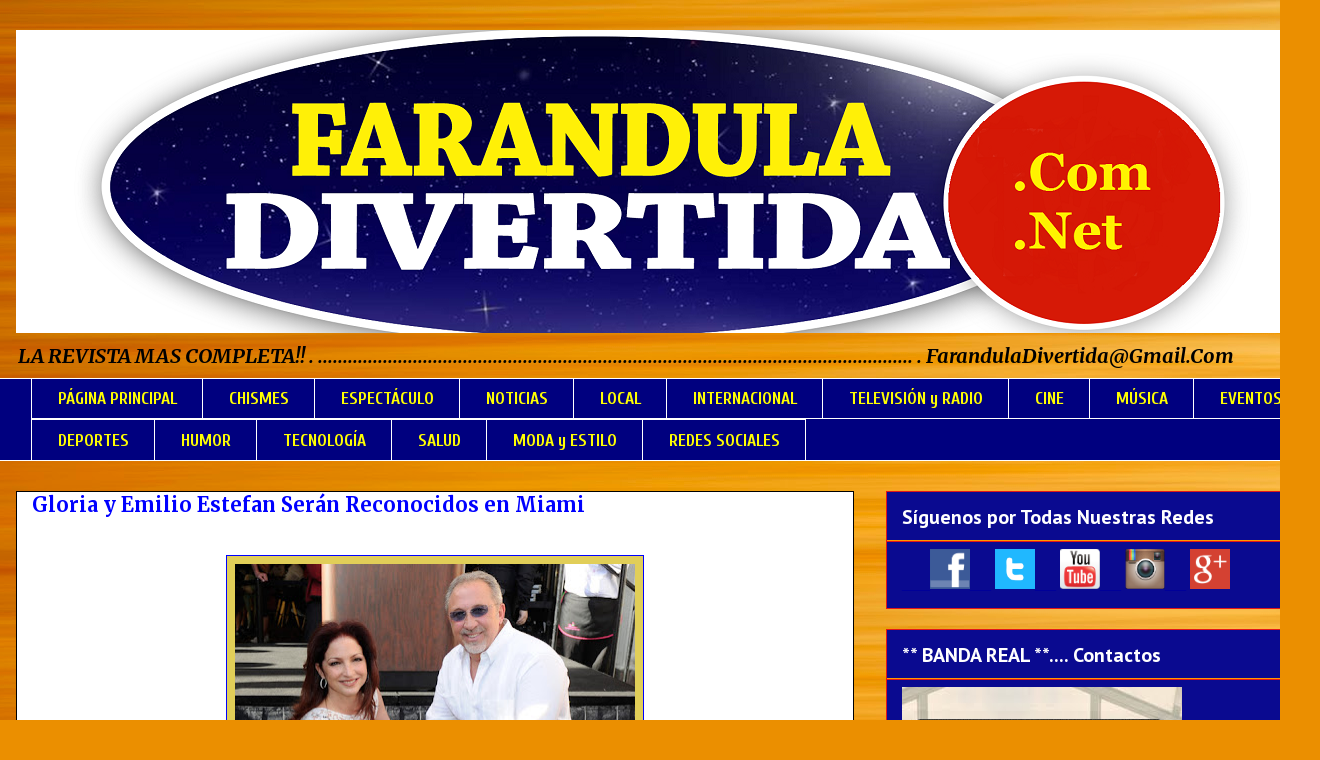

--- FILE ---
content_type: text/html; charset=UTF-8
request_url: https://www.faranduladivertida.net/2012/09/gloria-y-emilio-estefan-seran.html
body_size: 17546
content:
<!DOCTYPE html>
<html class='v2' dir='ltr' xmlns='http://www.w3.org/1999/xhtml' xmlns:b='http://www.google.com/2005/gml/b' xmlns:data='http://www.google.com/2005/gml/data' xmlns:expr='http://www.google.com/2005/gml/expr'>
<style type='text/css'>

</style>
<head>
<link href='https://www.blogger.com/static/v1/widgets/335934321-css_bundle_v2.css' rel='stylesheet' type='text/css'/>
<meta content='IE=EmulateIE7' http-equiv='X-UA-Compatible'/>
<meta content='width=1100' name='viewport'/>
<meta content='text/html; charset=UTF-8' http-equiv='Content-Type'/>
<meta content='blogger' name='generator'/>
<link href='https://www.faranduladivertida.net/favicon.ico' rel='icon' type='image/x-icon'/>
<link href='https://www.faranduladivertida.net/2012/09/gloria-y-emilio-estefan-seran.html' rel='canonical'/>
<link rel="alternate" type="application/atom+xml" title="Farándula Divertida - Atom" href="https://www.faranduladivertida.net/feeds/posts/default" />
<link rel="alternate" type="application/rss+xml" title="Farándula Divertida - RSS" href="https://www.faranduladivertida.net/feeds/posts/default?alt=rss" />
<link rel="service.post" type="application/atom+xml" title="Farándula Divertida - Atom" href="https://www.blogger.com/feeds/6620110081398263951/posts/default" />

<link rel="alternate" type="application/atom+xml" title="Farándula Divertida - Atom" href="https://www.faranduladivertida.net/feeds/9127710949066028422/comments/default" />
<!--Can't find substitution for tag [blog.ieCssRetrofitLinks]-->
<link href='https://blogger.googleusercontent.com/img/b/R29vZ2xl/AVvXsEjsPh45KxRxCiTg9-5bwjza4N-0P-wY9f2UGtZLfS3QeTUcnMknQDKaaqVBcWjy6JoMDKu2PpJgOg_PBgXIqixwlA0w3aoaKHuWNl50Lbh0xHY6L5kNXK28wN20DgJcGuV4Dq6ibgTt-iPB/s400/Gloria+y+Emilio+Estefan.jpg' rel='image_src'/>
<meta content='https://www.faranduladivertida.net/2012/09/gloria-y-emilio-estefan-seran.html' property='og:url'/>
<meta content='Gloria y Emilio Estefan Serán Reconocidos en Miami' property='og:title'/>
<meta content='    MIAMI, Florida.- La Cámara de Comercio del Gran Miami reconocerá el trabajo que el matrimonio Gloria  y Emilio Estefan  ha hecho por la ...' property='og:description'/>
<meta content='https://blogger.googleusercontent.com/img/b/R29vZ2xl/AVvXsEjsPh45KxRxCiTg9-5bwjza4N-0P-wY9f2UGtZLfS3QeTUcnMknQDKaaqVBcWjy6JoMDKu2PpJgOg_PBgXIqixwlA0w3aoaKHuWNl50Lbh0xHY6L5kNXK28wN20DgJcGuV4Dq6ibgTt-iPB/w1200-h630-p-k-no-nu/Gloria+y+Emilio+Estefan.jpg' property='og:image'/>
<title>Farándula Divertida: Gloria y Emilio Estefan Serán Reconocidos en Miami</title>
<style type='text/css'>@font-face{font-family:'Cuprum';font-style:normal;font-weight:700;font-display:swap;src:url(//fonts.gstatic.com/s/cuprum/v29/dg45_pLmvrkcOkBnKsOzXyGWTBcmgwL9VjbYJxYmknQHEMmm.woff2)format('woff2');unicode-range:U+0460-052F,U+1C80-1C8A,U+20B4,U+2DE0-2DFF,U+A640-A69F,U+FE2E-FE2F;}@font-face{font-family:'Cuprum';font-style:normal;font-weight:700;font-display:swap;src:url(//fonts.gstatic.com/s/cuprum/v29/dg45_pLmvrkcOkBnKsOzXyGWTBcmgwL9Vj_YJxYmknQHEMmm.woff2)format('woff2');unicode-range:U+0301,U+0400-045F,U+0490-0491,U+04B0-04B1,U+2116;}@font-face{font-family:'Cuprum';font-style:normal;font-weight:700;font-display:swap;src:url(//fonts.gstatic.com/s/cuprum/v29/dg45_pLmvrkcOkBnKsOzXyGWTBcmgwL9VjTYJxYmknQHEMmm.woff2)format('woff2');unicode-range:U+0102-0103,U+0110-0111,U+0128-0129,U+0168-0169,U+01A0-01A1,U+01AF-01B0,U+0300-0301,U+0303-0304,U+0308-0309,U+0323,U+0329,U+1EA0-1EF9,U+20AB;}@font-face{font-family:'Cuprum';font-style:normal;font-weight:700;font-display:swap;src:url(//fonts.gstatic.com/s/cuprum/v29/dg45_pLmvrkcOkBnKsOzXyGWTBcmgwL9VjXYJxYmknQHEMmm.woff2)format('woff2');unicode-range:U+0100-02BA,U+02BD-02C5,U+02C7-02CC,U+02CE-02D7,U+02DD-02FF,U+0304,U+0308,U+0329,U+1D00-1DBF,U+1E00-1E9F,U+1EF2-1EFF,U+2020,U+20A0-20AB,U+20AD-20C0,U+2113,U+2C60-2C7F,U+A720-A7FF;}@font-face{font-family:'Cuprum';font-style:normal;font-weight:700;font-display:swap;src:url(//fonts.gstatic.com/s/cuprum/v29/dg45_pLmvrkcOkBnKsOzXyGWTBcmgwL9VjvYJxYmknQHEA.woff2)format('woff2');unicode-range:U+0000-00FF,U+0131,U+0152-0153,U+02BB-02BC,U+02C6,U+02DA,U+02DC,U+0304,U+0308,U+0329,U+2000-206F,U+20AC,U+2122,U+2191,U+2193,U+2212,U+2215,U+FEFF,U+FFFD;}@font-face{font-family:'Merriweather';font-style:italic;font-weight:700;font-stretch:100%;font-display:swap;src:url(//fonts.gstatic.com/s/merriweather/v33/u-4B0qyriQwlOrhSvowK_l5-eTxCVx0ZbwLvKH2Gk9hLmp0v5yA-xXPqCzLvPee1XYk_XSf-FmQlV236AvH4ZL_Ean2DTA.woff2)format('woff2');unicode-range:U+0460-052F,U+1C80-1C8A,U+20B4,U+2DE0-2DFF,U+A640-A69F,U+FE2E-FE2F;}@font-face{font-family:'Merriweather';font-style:italic;font-weight:700;font-stretch:100%;font-display:swap;src:url(//fonts.gstatic.com/s/merriweather/v33/u-4B0qyriQwlOrhSvowK_l5-eTxCVx0ZbwLvKH2Gk9hLmp0v5yA-xXPqCzLvPee1XYk_XSf-FmQlV23zAvH4ZL_Ean2DTA.woff2)format('woff2');unicode-range:U+0301,U+0400-045F,U+0490-0491,U+04B0-04B1,U+2116;}@font-face{font-family:'Merriweather';font-style:italic;font-weight:700;font-stretch:100%;font-display:swap;src:url(//fonts.gstatic.com/s/merriweather/v33/u-4B0qyriQwlOrhSvowK_l5-eTxCVx0ZbwLvKH2Gk9hLmp0v5yA-xXPqCzLvPee1XYk_XSf-FmQlV234AvH4ZL_Ean2DTA.woff2)format('woff2');unicode-range:U+0102-0103,U+0110-0111,U+0128-0129,U+0168-0169,U+01A0-01A1,U+01AF-01B0,U+0300-0301,U+0303-0304,U+0308-0309,U+0323,U+0329,U+1EA0-1EF9,U+20AB;}@font-face{font-family:'Merriweather';font-style:italic;font-weight:700;font-stretch:100%;font-display:swap;src:url(//fonts.gstatic.com/s/merriweather/v33/u-4B0qyriQwlOrhSvowK_l5-eTxCVx0ZbwLvKH2Gk9hLmp0v5yA-xXPqCzLvPee1XYk_XSf-FmQlV235AvH4ZL_Ean2DTA.woff2)format('woff2');unicode-range:U+0100-02BA,U+02BD-02C5,U+02C7-02CC,U+02CE-02D7,U+02DD-02FF,U+0304,U+0308,U+0329,U+1D00-1DBF,U+1E00-1E9F,U+1EF2-1EFF,U+2020,U+20A0-20AB,U+20AD-20C0,U+2113,U+2C60-2C7F,U+A720-A7FF;}@font-face{font-family:'Merriweather';font-style:italic;font-weight:700;font-stretch:100%;font-display:swap;src:url(//fonts.gstatic.com/s/merriweather/v33/u-4B0qyriQwlOrhSvowK_l5-eTxCVx0ZbwLvKH2Gk9hLmp0v5yA-xXPqCzLvPee1XYk_XSf-FmQlV233AvH4ZL_Ean0.woff2)format('woff2');unicode-range:U+0000-00FF,U+0131,U+0152-0153,U+02BB-02BC,U+02C6,U+02DA,U+02DC,U+0304,U+0308,U+0329,U+2000-206F,U+20AC,U+2122,U+2191,U+2193,U+2212,U+2215,U+FEFF,U+FFFD;}@font-face{font-family:'Merriweather';font-style:normal;font-weight:700;font-stretch:100%;font-display:swap;src:url(//fonts.gstatic.com/s/merriweather/v33/u-4D0qyriQwlOrhSvowK_l5UcA6zuSYEqOzpPe3HOZJ5eX1WtLaQwmYiScCmDxhtNOKl8yDrOSAaGV31CPDaYKfFQn0.woff2)format('woff2');unicode-range:U+0460-052F,U+1C80-1C8A,U+20B4,U+2DE0-2DFF,U+A640-A69F,U+FE2E-FE2F;}@font-face{font-family:'Merriweather';font-style:normal;font-weight:700;font-stretch:100%;font-display:swap;src:url(//fonts.gstatic.com/s/merriweather/v33/u-4D0qyriQwlOrhSvowK_l5UcA6zuSYEqOzpPe3HOZJ5eX1WtLaQwmYiScCmDxhtNOKl8yDrOSAaEF31CPDaYKfFQn0.woff2)format('woff2');unicode-range:U+0301,U+0400-045F,U+0490-0491,U+04B0-04B1,U+2116;}@font-face{font-family:'Merriweather';font-style:normal;font-weight:700;font-stretch:100%;font-display:swap;src:url(//fonts.gstatic.com/s/merriweather/v33/u-4D0qyriQwlOrhSvowK_l5UcA6zuSYEqOzpPe3HOZJ5eX1WtLaQwmYiScCmDxhtNOKl8yDrOSAaG131CPDaYKfFQn0.woff2)format('woff2');unicode-range:U+0102-0103,U+0110-0111,U+0128-0129,U+0168-0169,U+01A0-01A1,U+01AF-01B0,U+0300-0301,U+0303-0304,U+0308-0309,U+0323,U+0329,U+1EA0-1EF9,U+20AB;}@font-face{font-family:'Merriweather';font-style:normal;font-weight:700;font-stretch:100%;font-display:swap;src:url(//fonts.gstatic.com/s/merriweather/v33/u-4D0qyriQwlOrhSvowK_l5UcA6zuSYEqOzpPe3HOZJ5eX1WtLaQwmYiScCmDxhtNOKl8yDrOSAaGl31CPDaYKfFQn0.woff2)format('woff2');unicode-range:U+0100-02BA,U+02BD-02C5,U+02C7-02CC,U+02CE-02D7,U+02DD-02FF,U+0304,U+0308,U+0329,U+1D00-1DBF,U+1E00-1E9F,U+1EF2-1EFF,U+2020,U+20A0-20AB,U+20AD-20C0,U+2113,U+2C60-2C7F,U+A720-A7FF;}@font-face{font-family:'Merriweather';font-style:normal;font-weight:700;font-stretch:100%;font-display:swap;src:url(//fonts.gstatic.com/s/merriweather/v33/u-4D0qyriQwlOrhSvowK_l5UcA6zuSYEqOzpPe3HOZJ5eX1WtLaQwmYiScCmDxhtNOKl8yDrOSAaFF31CPDaYKfF.woff2)format('woff2');unicode-range:U+0000-00FF,U+0131,U+0152-0153,U+02BB-02BC,U+02C6,U+02DA,U+02DC,U+0304,U+0308,U+0329,U+2000-206F,U+20AC,U+2122,U+2191,U+2193,U+2212,U+2215,U+FEFF,U+FFFD;}@font-face{font-family:'PT Sans';font-style:normal;font-weight:700;font-display:swap;src:url(//fonts.gstatic.com/s/ptsans/v18/jizfRExUiTo99u79B_mh0OOtLR8a8zILig.woff2)format('woff2');unicode-range:U+0460-052F,U+1C80-1C8A,U+20B4,U+2DE0-2DFF,U+A640-A69F,U+FE2E-FE2F;}@font-face{font-family:'PT Sans';font-style:normal;font-weight:700;font-display:swap;src:url(//fonts.gstatic.com/s/ptsans/v18/jizfRExUiTo99u79B_mh0OqtLR8a8zILig.woff2)format('woff2');unicode-range:U+0301,U+0400-045F,U+0490-0491,U+04B0-04B1,U+2116;}@font-face{font-family:'PT Sans';font-style:normal;font-weight:700;font-display:swap;src:url(//fonts.gstatic.com/s/ptsans/v18/jizfRExUiTo99u79B_mh0OCtLR8a8zILig.woff2)format('woff2');unicode-range:U+0100-02BA,U+02BD-02C5,U+02C7-02CC,U+02CE-02D7,U+02DD-02FF,U+0304,U+0308,U+0329,U+1D00-1DBF,U+1E00-1E9F,U+1EF2-1EFF,U+2020,U+20A0-20AB,U+20AD-20C0,U+2113,U+2C60-2C7F,U+A720-A7FF;}@font-face{font-family:'PT Sans';font-style:normal;font-weight:700;font-display:swap;src:url(//fonts.gstatic.com/s/ptsans/v18/jizfRExUiTo99u79B_mh0O6tLR8a8zI.woff2)format('woff2');unicode-range:U+0000-00FF,U+0131,U+0152-0153,U+02BB-02BC,U+02C6,U+02DA,U+02DC,U+0304,U+0308,U+0329,U+2000-206F,U+20AC,U+2122,U+2191,U+2193,U+2212,U+2215,U+FEFF,U+FFFD;}</style>
<style id='page-skin-1' type='text/css'><!--
/* ----------------------------------------------- Blogger Template Style Name: Awesome Inc. Designer: Tina Chen URL: tinachen.org ----------------------------------------------- */ /* Variable definitions ==================== <Variable name="keycolor" description="Main Color" type="color" default="#ffffff"/> <Group description="Page" selector="body"> <Variable name="body.font" description="Font" type="font" default="normal normal 13px Arial, Tahoma, Helvetica, FreeSans, sans-serif"/> <Variable name="body.background.color" description="Background Color" type="color" default="#000000"/> <Variable name="body.text.color" description="Text Color" type="color" default="#ffffff"/> </Group> <Group description="Links" selector=".main-inner"> <Variable name="link.color" description="Link Color" type="color" default="#888888"/> <Variable name="link.visited.color" description="Visited Color" type="color" default="#444444"/> <Variable name="link.hover.color" description="Hover Color" type="color" default="#cccccc"/> </Group> <Group description="Blog Title" selector=".header h1"> <Variable name="header.font" description="Title Font" type="font" default="normal bold 40px Arial, Tahoma, Helvetica, FreeSans, sans-serif"/> <Variable name="header.text.color" description="Title Color" type="color" default="#000000"/> <Variable name="header.background.color" description="Header Background" type="color" default="transparent"/> </Group> <Group description="Blog Description" selector=".header .description"> <Variable name="description.font" description="Font" type="font" default="normal normal 14px Arial, Tahoma, Helvetica, FreeSans, sans-serif"/> <Variable name="description.text.color" description="Text Color" type="color" default="#000000"/> </Group> <Group description="Tabs Text" selector=".tabs-inner .widget li a"> <Variable name="tabs.font" description="Font" type="font" default="normal bold 14px Arial, Tahoma, Helvetica, FreeSans, sans-serif"/> <Variable name="tabs.text.color" description="Text Color" type="color" default="#000000"/> <Variable name="tabs.selected.text.color" description="Selected Color" type="color" default="#ffff00"/> </Group> <Group description="Tabs Background" selector=".tabs-outer .PageList"> <Variable name="tabs.background.color" description="Background Color" type="color" default="#141414"/> <Variable name="tabs.selected.background.color" description="Selected Color" type="color" default="#444444"/> <Variable name="tabs.border.color" description="Border Color" type="color" default="#e11818"/> </Group> <Group description="Date Header" selector=".main-inner .widget h2.date-header, .main-inner .widget h2.date-header span"> <Variable name="date.font" description="Font" type="font" default="normal normal 14px Arial, Tahoma, Helvetica, FreeSans, sans-serif"/> <Variable name="date.text.color" description="Text Color" type="color" default="#666666"/> <Variable name="date.border.color" description="Border Color" type="color" default="#e11818"/> </Group> <Group description="Post Title" selector="h3.post-title, h4, h3.post-title a"> <Variable name="post.title.font" description="Font" type="font" default="normal bold 22px Arial, Tahoma, Helvetica, FreeSans, sans-serif"/> <Variable name="post.title.text.color" description="Text Color" type="color" default="#000000"/> </Group> <Group description="Post Background" selector=".post"> <Variable name="post.background.color" description="Background Color" type="color" default="#0a0a90"/> <Variable name="post.border.color" description="Border Color" type="color" default="#e11818"/> <Variable name="post.border.bevel.color" description="Bevel Color" type="color" default="#e11818"/> </Group> <Group description="Gadget Title" selector="h2"> <Variable name="widget.title.font" description="Font" type="font" default="normal bold 14px Arial, Tahoma, Helvetica, FreeSans, sans-serif"/> <Variable name="widget.title.text.color" description="Text Color" type="color" default="#000000"/> </Group> <Group description="Gadget Text" selector=".sidebar .widget"> <Variable name="widget.font" description="Font" type="font" default="normal normal 14px Arial, Tahoma, Helvetica, FreeSans, sans-serif"/> <Variable name="widget.text.color" description="Text Color" type="color" default="#000000"/> <Variable name="widget.alternate.text.color" description="Alternate Color" type="color" default="#666666"/> </Group> <Group description="Gadget Links" selector=".sidebar .widget"> <Variable name="widget.link.color" description="Link Color" type="color" default="#ff3200"/> <Variable name="widget.link.visited.color" description="Visited Color" type="color" default="#ffff00"/> <Variable name="widget.link.hover.color" description="Hover Color" type="color" default="#0000ff"/> </Group> <Group description="Gadget Background" selector=".sidebar .widget"> <Variable name="widget.background.color" description="Background Color" type="color" default="#141414"/> <Variable name="widget.border.color" description="Border Color" type="color" default="#222222"/> <Variable name="widget.border.bevel.color" description="Bevel Color" type="color" default="#000000"/> </Group> <Group description="Sidebar Background" selector=".column-left-inner .column-right-inner"> <Variable name="widget.outer.background.color" description="Background Color" type="color" default="transparent"/> </Group> <Group description="Images" selector=".main-inner"> <Variable name="image.background.color" description="Background Color" type="color" default="transparent"/> <Variable name="image.border.color" description="Border Color" type="color" default="transparent"/> </Group> <Group description="Feed" selector=".blog-feeds"> <Variable name="feed.text.color" description="Text Color" type="color" default="#000000"/> </Group> <Group description="Feed Links" selector=".blog-feeds"> <Variable name="feed.link.color" description="Link Color" type="color" default="#ff3200"/> <Variable name="feed.link.visited.color" description="Visited Color" type="color" default="#ffff00"/> <Variable name="feed.link.hover.color" description="Hover Color" type="color" default="#0000ff"/> </Group> <Group description="Pager" selector=".blog-pager"> <Variable name="pager.background.color" description="Background Color" type="color" default="#ffffff"/> </Group> <Group description="Footer" selector=".footer-outer"> <Variable name="footer.background.color" description="Background Color" type="color" default="#0a0a90"/> <Variable name="footer.text.color" description="Text Color" type="color" default="#000000"/> </Group> <Variable name="title.shadow.spread" description="Title Shadow" type="length" default="-1px"/> <Variable name="body.background" description="Body Background" type="background" color="#ffffff" default="$(color) none repeat scroll top left"/> <Variable name="body.background.gradient.cap" description="Body Gradient Cap" type="url" default="none"/> <Variable name="tabs.background.gradient" description="Tabs Background Gradient" type="url" default="none"/> <Variable name="header.background.gradient" description="Header Background Gradient" type="url" default="none"/> <Variable name="header.padding.top" description="Header Top Padding" type="length" default="22px"/> <Variable name="header.margin.top" description="Header Top Margin" type="length" default="0"/> <Variable name="header.margin.bottom" description="Header Bottom Margin" type="length" default="0"/> <Variable name="widget.padding.top" description="Widget Padding Top" type="length" default="8px"/> <Variable name="widget.padding.side" description="Widget Padding Side" type="length" default="15px"/> <Variable name="widget.outer.margin.top" description="Widget Top Margin" type="length" default="0"/> <Variable name="widget.outer.background.gradient" description="Gradient" type="url" default="none"/> <Variable name="widget.border.radius" description="Gadget Border Radius" type="length" default="0"/> <Variable name="outer.shadow.spread" description="Outer Shadow Size" type="length" default="0"/> <Variable name="date.header.border.radius.top" description="Date Header Border Radius Top" type="length" default="0"/> <Variable name="date.header.position" description="Date Header Position" type="length" default="15px"/> <Variable name="date.space" description="Date Space" type="length" default="30px"/> <Variable name="date.position" description="Date Float" type="string" default="static"/> <Variable name="date.padding.bottom" description="Date Padding Bottom" type="length" default="0"/> <Variable name="date.border.size" description="Date Border Size" type="length" default="0"/> <Variable name="date.background" description="Date Background" type="background" color="transparent" default="$(color) none no-repeat scroll top left"/> <Variable name="date.first.border.radius.top" description="Date First top radius" type="length" default="0"/> <Variable name="date.last.space.bottom" description="Date Last Space Bottom" type="length" default="20px"/> <Variable name="date.last.border.radius.bottom" description="Date Last bottom radius" type="length" default="0"/> <Variable name="post.first.padding.top" description="First Post Padding Top" type="length" default="0"/> <Variable name="image.shadow.spread" description="Image Shadow Size" type="length" default="0"/> <Variable name="image.border.radius" description="Image Border Radius" type="length" default="0"/> <Variable name="separator.outdent" description="Separator Outdent" type="length" default="15px"/> <Variable name="title.separator.border.size" description="Widget Title Border Size" type="length" default="1px"/> <Variable name="list.separator.border.size" description="List Separator Border Size" type="length" default="1px"/> <Variable name="shadow.spread" description="Shadow Size" type="length" default="0"/> <Variable name="startSide" description="Side where text starts in blog language" type="automatic" default="left"/> <Variable name="endSide" description="Side where text ends in blog language" type="automatic" default="right"/> <Variable name="date.side" description="Side where date header is placed" type="string" default="right"/> <Variable name="pager.border.radius.top" description="Pager Border Top Radius" type="length" default="0"/> <Variable name="pager.space.top" description="Pager Top Space" type="length" default="1em"/> <Variable name="footer.background.gradient" description="Background Gradient" type="url" default="none"/> */ /* Content ----------------------------------------------- */ body { font: normal normal 16px Arial, Tahoma, Helvetica, FreeSans, sans-serif; color: #000000; background: #eb8f00 url(//themes.googleusercontent.com/image?id=17AET9jq8MwaopDcGuJxZfnsugStU4sqWiJ7b_6HZ2zZaANe_xhCWQDa7efxGNS9mOetq) no-repeat fixed top center /* Credit: Cimmerian (http://www.istockphoto.com/googleimages.php?id=1833969&platform=blogger) */; } html body .content-outer { min-width: 0; max-width: 100%; width: 100%; } a:link { text-decoration: none; color: #ff3200; } a:visited { text-decoration: none; color: #ffff00; } a:hover { text-decoration: underline; color: #0000ff; } .body-fauxcolumn-outer .cap-top { position: absolute; z-index: 1; height: 276px; width: 100%; background: transparent none repeat-x scroll top left; _background-image: none; } /* Columns ----------------------------------------------- */ .content-inner { padding: 0; } .header-inner .section { margin: 0 16px; } .tabs-inner .section { margin: 0 16px; } .main-inner { padding-top: 30px; } .main-inner .column-center-inner, .main-inner .column-left-inner, .main-inner .column-right-inner { padding: 0 5px; } *+html body .main-inner .column-center-inner { margin-top: -30px; } #layout .main-inner .column-center-inner { margin-top: 0; } /* Header ----------------------------------------------- */ .header-outer { margin: 0 0 0 0; background: rgba(0, 0, 0, 0) none repeat scroll 0 0; } .Header h1 { font: normal bold 40px Arial, Tahoma, Helvetica, FreeSans, sans-serif; color: #996527; text-shadow: 0 0 -1px #000000; } .Header h1 a { color: #996527; } .Header .description { font: italic bold 20px Merriweather; color: #000000; } .header-inner .Header .titlewrapper, .header-inner .Header .descriptionwrapper { padding-left: 0; padding-right: 0; margin-bottom: 0; } .header-inner .Header .titlewrapper { padding-top: 22px; } /* Tabs ----------------------------------------------- */ .tabs-outer { overflow: hidden; position: relative; background: #00007f none repeat scroll 0 0; } #layout .tabs-outer { overflow: visible; } .tabs-cap-top, .tabs-cap-bottom { position: absolute; width: 100%; border-top: 1px solid #ffffff; } .tabs-cap-bottom { bottom: 0; } .tabs-inner .widget li a { display: inline-block; margin: 0; padding: .6em 1.5em; font: normal bold 17px Cuprum; color: #ffff00; border-top: 1px solid #ffffff; border-bottom: 1px solid #ffffff; border-left: 1px solid #ffffff; } .tabs-inner .widget li:last-child a { border-right: 1px solid #ffffff; } .tabs-inner .widget li.selected a, .tabs-inner .widget li a:hover { background: #ff0000 none repeat-x scroll 0 -100px; color: #ffffff; } /* Headings ----------------------------------------------- */ h2 { font: normal bold 20px PT Sans; color: #ffffff; } /* Widgets ----------------------------------------------- */ .main-inner .section { margin: 0 27px; padding: 0; } .main-inner .column-left-outer, .main-inner .column-right-outer { margin-top: 0; } #layout .main-inner .column-left-outer, #layout .main-inner .column-right-outer { margin-top: 0; } .main-inner .column-left-inner, .main-inner .column-right-inner { background: transparent none repeat 0 0; -moz-box-shadow: 0 0 0 rgba(0, 0, 0, .2); -webkit-box-shadow: 0 0 0 rgba(0, 0, 0, .2); -goog-ms-box-shadow: 0 0 0 rgba(0, 0, 0, .2); box-shadow: 0 0 0 rgba(0, 0, 0, .2); -moz-border-radius: 0; -webkit-border-radius: 0; -goog-ms-border-radius: 0; border-radius: 0; } #layout .main-inner .column-left-inner, #layout .main-inner .column-right-inner { margin-top: 0; } .sidebar .widget { font: normal normal 14px 'Times New Roman', Times, FreeSerif, serif; color: #ffffff; } .sidebar .widget a:link { color: #ffffff; } .sidebar .widget a:visited { color: #ffff00; } .sidebar .widget a:hover { color: #0000ff; } .sidebar .widget h2 { text-shadow: 0 0 -1px #000000; } .main-inner .widget { background-color: #0a0a90; border: 1px solid #e11818; padding: 0 15px 15px; margin: 20px -16px; -moz-box-shadow: 0 0 0 rgba(0, 0, 0, .2); -webkit-box-shadow: 0 0 0 rgba(0, 0, 0, .2); -goog-ms-box-shadow: 0 0 0 rgba(0, 0, 0, .2); box-shadow: 0 0 0 rgba(0, 0, 0, .2); -moz-border-radius: 0; -webkit-border-radius: 0; -goog-ms-border-radius: 0; border-radius: 0; } .main-inner .widget h2 { margin: 0 -15px; padding: .6em 15px .5em; border-bottom: 1px solid #ff9900; } .footer-inner .widget h2 { padding: 0 0 .4em; border-bottom: 1px solid #ff9900; } .main-inner .widget h2 + div, .footer-inner .widget h2 + div { border-top: 1px solid #e11818; padding-top: 8px; } .main-inner .widget .widget-content { margin: 0 -15px; padding: 7px 15px 0; } .main-inner .widget ul, .main-inner .widget #ArchiveList ul.flat { margin: -8px -15px 0; padding: 0; list-style: none; } .main-inner .widget #ArchiveList { margin: -8px 0 0; } .main-inner .widget ul li, .main-inner .widget #ArchiveList ul.flat li { padding: .5em 15px; text-indent: 0; color: #eb0d0d; border-top: 1px solid #e11818; border-bottom: 1px solid #ff9900; } .main-inner .widget #ArchiveList ul li { padding-top: .25em; padding-bottom: .25em; } .main-inner .widget ul li:first-child, .main-inner .widget #ArchiveList ul.flat li:first-child { border-top: none; } .main-inner .widget ul li:last-child, .main-inner .widget #ArchiveList ul.flat li:last-child { border-bottom: none; } .post-body { position: relative; } .main-inner .widget .post-body ul { padding: 0 2.5em; margin: .5em 0; list-style: disc; } .main-inner .widget .post-body ul li { padding: 0.25em 0; margin-bottom: .25em; color: #000000; border: none; } .footer-inner .widget ul { padding: 0; list-style: none; } .widget .zippy { color: #eb0d0d; } /* Posts ----------------------------------------------- */ body .main-inner .Blog { padding: 0; margin-bottom: 1em; background-color: transparent; border: none; -moz-box-shadow: 0 0 0 rgba(0, 0, 0, 0); -webkit-box-shadow: 0 0 0 rgba(0, 0, 0, 0); -goog-ms-box-shadow: 0 0 0 rgba(0, 0, 0, 0); box-shadow: 0 0 0 rgba(0, 0, 0, 0); } .main-inner .section:last-child .Blog:last-child { padding: 0; margin-bottom: 1em; } .main-inner .widget h2.date-header { margin: 0 -15px 1px; padding: 0 0 0 0; font: normal normal 14px Arial, Tahoma, Helvetica, FreeSans, sans-serif; color: #000000; background: transparent none no-repeat scroll top left; border-top: 0 solid #e11818; border-bottom: 1px solid #ff9900; -moz-border-radius-topleft: 0; -moz-border-radius-topright: 0; -webkit-border-top-left-radius: 0; -webkit-border-top-right-radius: 0; border-top-left-radius: 0; border-top-right-radius: 0; position: static; bottom: 100%; right: 15px; text-shadow: 0 0 -1px #000000; } .main-inner .widget h2.date-header span { font: normal normal 14px Arial, Tahoma, Helvetica, FreeSans, sans-serif; display: block; padding: .5em 15px; border-left: 0 solid #e11818; border-right: 0 solid #e11818; } .date-outer { position: relative; margin: 30px 0 20px; padding: 0 15px; background-color: #ffffff; border: 1px solid #000000; -moz-box-shadow: 0 0 0 rgba(0, 0, 0, .2); -webkit-box-shadow: 0 0 0 rgba(0, 0, 0, .2); -goog-ms-box-shadow: 0 0 0 rgba(0, 0, 0, .2); box-shadow: 0 0 0 rgba(0, 0, 0, .2); -moz-border-radius: 0; -webkit-border-radius: 0; -goog-ms-border-radius: 0; border-radius: 0; } .date-outer:first-child { margin-top: 0; } .date-outer:last-child { margin-bottom: 20px; -moz-border-radius-bottomleft: 0; -moz-border-radius-bottomright: 0; -webkit-border-bottom-left-radius: 0; -webkit-border-bottom-right-radius: 0; -goog-ms-border-bottom-left-radius: 0; -goog-ms-border-bottom-right-radius: 0; border-bottom-left-radius: 0; border-bottom-right-radius: 0; } .date-posts { margin: 0 -15px; padding: 0 15px; clear: both; } .post-outer, .inline-ad { border-top: 1px solid #eb8e00; margin: 0 -15px; padding: 15px 15px; } .post-outer { padding-bottom: 10px; } .post-outer:first-child { padding-top: 0; border-top: none; } .post-outer:last-child, .inline-ad:last-child { border-bottom: none; } .post-body { position: relative; } .post-body img { padding: 8px; background: #e1ce58; border: 1px solid #0000ff; -moz-box-shadow: 0 0 0 rgba(0, 0, 0, .2); -webkit-box-shadow: 0 0 0 rgba(0, 0, 0, .2); box-shadow: 0 0 0 rgba(0, 0, 0, .2); -moz-border-radius: 0; -webkit-border-radius: 0; border-radius: 0; } h3.post-title, h4 { font: normal bold 20px Merriweather; color: #0000ff; } h3.post-title a { font: normal bold 20px Merriweather; color: #0000ff; } h3.post-title a:hover { color: #0000ff; text-decoration: underline; } .post-header { margin: 0 0 1em; } .post-body { line-height: 1.4; } .post-outer h2 { color: #000000; } .post-footer { margin: 1.5em 0 0; } #blog-pager { padding: 15px; font-size: 120%; background-color: #000000; border: 1px solid #e11818; -moz-box-shadow: 0 0 0 rgba(0, 0, 0, .2); -webkit-box-shadow: 0 0 0 rgba(0, 0, 0, .2); -goog-ms-box-shadow: 0 0 0 rgba(0, 0, 0, .2); box-shadow: 0 0 0 rgba(0, 0, 0, .2); -moz-border-radius: 0; -webkit-border-radius: 0; -goog-ms-border-radius: 0; border-radius: 0; -moz-border-radius-topleft: 0; -moz-border-radius-topright: 0; -webkit-border-top-left-radius: 0; -webkit-border-top-right-radius: 0; -goog-ms-border-top-left-radius: 0; -goog-ms-border-top-right-radius: 0; border-top-left-radius: 0; border-top-right-radius-topright: 0; margin-top: 1em; } .blog-feeds, .post-feeds { margin: 1em 0; text-align: center; color: #ffffff; } .blog-feeds a, .post-feeds a { color: #0000ff; } .blog-feeds a:visited, .post-feeds a:visited { color: #f6ea0e; } .blog-feeds a:hover, .post-feeds a:hover { color: #ff0000; } .post-outer .comments { margin-top: 2em; } /* Footer ----------------------------------------------- */ .footer-outer { margin: -0 0 -1px; padding: 0 0 0; color: #ffffff; overflow: hidden; } .footer-fauxborder-left { border-top: 1px solid #e11818; background: #000000 none repeat scroll 0 0; -moz-box-shadow: 0 0 0 rgba(0, 0, 0, .2); -webkit-box-shadow: 0 0 0 rgba(0, 0, 0, .2); -goog-ms-box-shadow: 0 0 0 rgba(0, 0, 0, .2); box-shadow: 0 0 0 rgba(0, 0, 0, .2); margin: 0 -0; } /* Mobile ----------------------------------------------- */ *+html body.mobile .main-inner .column-center-inner { margin-top: 0; } .mobile .main-inner { padding-top: 0; } .mobile .main-inner .widget { padding: 0 0 15px; } .mobile .main-inner .widget h2 + div, .mobile .footer-inner .widget h2 + div { border-top: none; padding-top: 0; } .mobile .footer-inner .widget h2 { padding: 0.5em 0; border-bottom: none; } .mobile .main-inner .widget .widget-content { margin: 0; padding: 7px 0 0; } .mobile .main-inner .widget ul, .mobile .main-inner .widget #ArchiveList ul.flat { margin: 0 -15px 0; } .mobile .main-inner .widget h2.date-header { right: 0; } .mobile .date-header span { padding: 0.4em 0; } .mobile .date-outer:first-child { margin-bottom: 0; border: 1px solid #000000; -moz-border-radius-topleft: 0; -moz-border-radius-topright: 0; -webkit-border-top-left-radius: 0; -webkit-border-top-right-radius: 0; -goog-ms-border-top-left-radius: 0; -goog-ms-border-top-right-radius: 0; border-top-left-radius: 0; border-top-right-radius: 0; } .mobile .date-outer { border-color: #000000; border-width: 0 1px 1px; } .mobile .date-outer:last-child { margin-bottom: 0; } .mobile .main-inner { padding: 20px 10px; } .mobile .header-inner .section { margin: 0; } .mobile .post-outer, .mobile .inline-ad { padding: 5px 0; } .mobile .tabs-inner .section { margin: 0 10px; } .mobile .main-inner .section { margin: 0; } .mobile .main-inner .widget h2 { margin: 0; padding: 0; } .mobile .main-inner .widget h2.date-header span { padding: 0; } .mobile .main-inner .widget .widget-content { margin: 0; padding: 7px 0 0; } .mobile .main-inner .column-center-inner, .mobile .main-inner .column-left-inner, .mobile .main-inner .column-right-inner { padding: 0; } .mobile .main-inner .column-left-inner, .mobile .main-inner .column-right-inner { background: transparent none repeat 0 0; -moz-box-shadow: none; -webkit-box-shadow: none; -goog-ms-box-shadow: none; box-shadow: none; } .mobile .date-posts { margin: 0; padding: 0; } .mobile .footer-fauxborder-left { margin: 0; } .mobile .main-inner .section:last-child .Blog:last-child { margin-bottom: 0; } .mobile-index-contents { color: #000000; } .mobile .mobile-link-button { background: #ff0000 none repeat-x scroll 0 -100px; } .mobile-link-button a:link, .mobile-link-button a:visited { color: #ffffff; } 
--></style>
<style id='template-skin-1' type='text/css'><!--
body { min-width: 1320px; } .content-outer, .content-fauxcolumn-outer, .region-inner { min-width: 1320px; max-width: 1320px; _width: 1320px; } .main-inner .columns { padding-left: 0; padding-right: 450px; } .main-inner .fauxcolumn-center-outer { left: 0; right: 450px; /* IE6 does not respect left and right together */ _width: expression(this.parentNode.offsetWidth - parseInt("0") - parseInt("450px") + 'px'); } .main-inner .fauxcolumn-left-outer { width: 0; } .main-inner .fauxcolumn-right-outer { width: 450px; } .main-inner .column-left-outer { width: 0; right: 100%; margin-left: -0; } .main-inner .column-right-outer { width: 450px; margin-right: -450px; } #layout { min-width: 0; } #layout .content-outer { min-width: 0; width: 800px; } #layout .region-inner { min-width: 0; width: auto; }
--></style>
<script src="//www.google.com/jsapi"></script><script>
google.load("prototype", "1.6.0.2");
google.load("scriptaculous", "1.8.1");
</script>
<script type='text/javascript'>
function navbarShow() {
new Effect.Opacity('navbar-iframe', {duration:0.5, from:0.0, to:1.0});
}
function navbarHide() {
new Effect.Opacity('navbar-iframe', {duration:0.5, from:1.0, to:0.0});
}
function navbarHack() {
Event.observe('navbar-iframe', 'mouseover', navbarShow, false);
Event.observe('navbar-iframe', 'mouseout', navbarHide, false);
navbarHide();
}
Event.observe(window, 'load', navbarHack, false);
</script><link href='https://www.blogger.com/dyn-css/authorization.css?targetBlogID=6620110081398263951&amp;zx=611e869d-f368-49dd-afbd-f4d1ff898727' media='none' onload='if(media!=&#39;all&#39;)media=&#39;all&#39;' rel='stylesheet'/><noscript><link href='https://www.blogger.com/dyn-css/authorization.css?targetBlogID=6620110081398263951&amp;zx=611e869d-f368-49dd-afbd-f4d1ff898727' rel='stylesheet'/></noscript>
<meta name='google-adsense-platform-account' content='ca-host-pub-1556223355139109'/>
<meta name='google-adsense-platform-domain' content='blogspot.com'/>

<!-- data-ad-client=ca-pub-6082159063933734 -->

</head>
<body class='loading'>
<div class='navbar no-items section' id='navbar'>
</div>
<div class='body-fauxcolumns'>
<div class='fauxcolumn-outer body-fauxcolumn-outer'>
<div class='cap-top'>
<div class='cap-left'></div>
<div class='cap-right'></div>
</div>
<div class='fauxborder-left'>
<div class='fauxborder-right'></div>
<div class='fauxcolumn-inner'>
</div>
</div>
<div class='cap-bottom'>
<div class='cap-left'></div>
<div class='cap-right'></div>
</div>
</div>
</div>
<div class='content'>
<div class='content-fauxcolumns'>
<div class='fauxcolumn-outer content-fauxcolumn-outer'>
<div class='cap-top'>
<div class='cap-left'></div>
<div class='cap-right'></div>
</div>
<div class='fauxborder-left'>
<div class='fauxborder-right'></div>
<div class='fauxcolumn-inner'>
</div>
</div>
<div class='cap-bottom'>
<div class='cap-left'></div>
<div class='cap-right'></div>
</div>
</div>
</div>
<div class='content-outer'>
<div class='content-cap-top cap-top'>
<div class='cap-left'></div>
<div class='cap-right'></div>
</div>
<div class='fauxborder-left content-fauxborder-left'>
<div class='fauxborder-right content-fauxborder-right'></div>
<div class='content-inner'>
<header>
<div class='header-outer'>
<div class='header-cap-top cap-top'>
<div class='cap-left'></div>
<div class='cap-right'></div>
</div>
<div class='fauxborder-left header-fauxborder-left'>
<div class='fauxborder-right header-fauxborder-right'></div>
<div class='region-inner header-inner'>
<div class='header section' id='header'><div class='widget Header' data-version='1' id='Header1'>
<div id='header-inner'>
<a href='https://www.faranduladivertida.net/' style='display: block'>
<img alt='Farándula Divertida' height='303px; ' id='Header1_headerimg' src='https://blogger.googleusercontent.com/img/b/R29vZ2xl/AVvXsEgXuTrHgUFt4GD_5BL7i8bchZf2b_aSU3zsoLEQFs0WMhumPDVBGje8wUbfOaD2sDiKrqu1UtbFY0zTmV25YAiGgnoBMIS_AZqnXK3oUtq3VT_vHa6FxjKmkbHHAvdOOcdzor33madCu8e2/s1600/farandula-divertida+logo+1300.png' style='display: block' width='1300px; '/>
</a>
<div class='descriptionwrapper'>
<p class='description'><span>LA REVISTA MAS COMPLETA!! . .......................................................................................................................   
.  FarandulaDivertida@Gmail.Com</span></p>
</div>
</div>
</div></div>
</div>
</div>
<div class='header-cap-bottom cap-bottom'>
<div class='cap-left'></div>
<div class='cap-right'></div>
</div>
</div>
</header>
<div class='tabs-outer'>
<div class='tabs-cap-top cap-top'>
<div class='cap-left'></div>
<div class='cap-right'></div>
</div>
<div class='fauxborder-left tabs-fauxborder-left'>
<div class='fauxborder-right tabs-fauxborder-right'></div>
<div class='region-inner tabs-inner'>
<div class='tabs section' id='crosscol'><div class='widget PageList' data-version='1' id='PageList1'>
<h2>MENÚ</h2>
<div class='widget-content'>
<ul>
<li>
<a href='https://www.faranduladivertida.net/'>PÁGINA PRINCIPAL</a>
</li>
<li>
<a href='http://faranduladivertida.blogspot.com/search/label/Chismes'>CHISMES</a>
</li>
<li>
<a href='http://faranduladivertida.blogspot.com/search/label/ESPECT%C3%81CULO'>ESPECTÁCULO</a>
</li>
<li>
<a href='http://faranduladivertida.blogspot.com/search/label/Noticias'>NOTICIAS</a>
</li>
<li>
<a href='http://faranduladivertida.blogspot.com/2017/04/vuelve-el-reality-las-mas-bellas-de-la.html'>LOCAL</a>
</li>
<li>
<a href='http://faranduladivertida.blogspot.com/2017/04/marjorie-de-sousa-publica-mensaje.html'>INTERNACIONAL</a>
</li>
<li>
<a href='http://faranduladivertida.blogspot.com/2017/04/periodista-merijoel-duran-es-reconocida.html'>TELEVISIÓN y RADIO</a>
</li>
<li>
<a href='http://faranduladivertida.blogspot.com/search/label/CINE'>CINE</a>
</li>
<li>
<a href='http://faranduladivertida.blogspot.com/search/label/M%C3%9ASICA'>MÚSICA</a>
</li>
<li>
<a href='http://faranduladivertida.blogspot.com/search/label/EVENTOS'>EVENTOS</a>
</li>
<li>
<a href='http://faranduladivertida.blogspot.com/search/label/Deportes'>DEPORTES</a>
</li>
<li>
<a href='http://faranduladivertida.blogspot.com/search/label/HUMOR'>HUMOR</a>
</li>
<li>
<a href='http://faranduladivertida.blogspot.com/search/label/TECNOLOG%C3%8DA'>TECNOLOGÍA</a>
</li>
<li>
<a href='http://faranduladivertida.blogspot.com/search/label/Salud'>SALUD</a>
</li>
<li>
<a href='http://faranduladivertida.blogspot.com/2017/04/realizan-el-diosa-sexy-plus-size.html'>MODA y ESTILO</a>
</li>
<li>
<a href='http://faranduladivertida.blogspot.com/2017/04/cosas-de-las-redes-sociales.html'>REDES SOCIALES</a>
</li>
</ul>
<div class='clear'></div>
</div>
</div></div>
<div class='tabs no-items section' id='crosscol-overflow'></div>
</div>
</div>
<div class='tabs-cap-bottom cap-bottom'>
<div class='cap-left'></div>
<div class='cap-right'></div>
</div>
</div>
<div class='main-outer'>
<div class='main-cap-top cap-top'>
<div class='cap-left'></div>
<div class='cap-right'></div>
</div>
<div class='fauxborder-left main-fauxborder-left'>
<div class='fauxborder-right main-fauxborder-right'></div>
<div class='region-inner main-inner'>
<div class='columns fauxcolumns'>
<div class='fauxcolumn-outer fauxcolumn-center-outer'>
<div class='cap-top'>
<div class='cap-left'></div>
<div class='cap-right'></div>
</div>
<div class='fauxborder-left'>
<div class='fauxborder-right'></div>
<div class='fauxcolumn-inner'>
</div>
</div>
<div class='cap-bottom'>
<div class='cap-left'></div>
<div class='cap-right'></div>
</div>
</div>
<div class='fauxcolumn-outer fauxcolumn-left-outer'>
<div class='cap-top'>
<div class='cap-left'></div>
<div class='cap-right'></div>
</div>
<div class='fauxborder-left'>
<div class='fauxborder-right'></div>
<div class='fauxcolumn-inner'>
</div>
</div>
<div class='cap-bottom'>
<div class='cap-left'></div>
<div class='cap-right'></div>
</div>
</div>
<div class='fauxcolumn-outer fauxcolumn-right-outer'>
<div class='cap-top'>
<div class='cap-left'></div>
<div class='cap-right'></div>
</div>
<div class='fauxborder-left'>
<div class='fauxborder-right'></div>
<div class='fauxcolumn-inner'>
</div>
</div>
<div class='cap-bottom'>
<div class='cap-left'></div>
<div class='cap-right'></div>
</div>
</div>
<!-- corrects IE6 width calculation -->
<div class='columns-inner'>
<div class='column-center-outer'>
<div class='column-center-inner'>
<div class='main section' id='main'><div class='widget Blog' data-version='1' id='Blog1'>
<div class='blog-posts hfeed'>
<!--Can't find substitution for tag [defaultAdStart]-->
 <div class="date-outer"> 
 <div class="date-posts"> 
<div class='post-outer'>
<div class='post hentry'>
<a name='9127710949066028422'></a>
<h3 class='post-title entry-title'>
Gloria y Emilio Estefan Serán Reconocidos en Miami
</h3>
<div class='post-header'>
<div class='post-header-line-1'><span class='post-labels'>
</span>
</div>
</div>
<div class='post-body entry-content'>
<br />
<div class="separator" style="clear: both; text-align: center;">
<a href="https://blogger.googleusercontent.com/img/b/R29vZ2xl/AVvXsEjsPh45KxRxCiTg9-5bwjza4N-0P-wY9f2UGtZLfS3QeTUcnMknQDKaaqVBcWjy6JoMDKu2PpJgOg_PBgXIqixwlA0w3aoaKHuWNl50Lbh0xHY6L5kNXK28wN20DgJcGuV4Dq6ibgTt-iPB/s1600/Gloria+y+Emilio+Estefan.jpg" imageanchor="1" style="margin-left: 1em; margin-right: 1em;"><img border="0" height="358" src="https://blogger.googleusercontent.com/img/b/R29vZ2xl/AVvXsEjsPh45KxRxCiTg9-5bwjza4N-0P-wY9f2UGtZLfS3QeTUcnMknQDKaaqVBcWjy6JoMDKu2PpJgOg_PBgXIqixwlA0w3aoaKHuWNl50Lbh0xHY6L5kNXK28wN20DgJcGuV4Dq6ibgTt-iPB/s400/Gloria+y+Emilio+Estefan.jpg" width="400" /></a></div>
<div class="article-text" style="line-height: 20px; text-align: justify;">
<span style="background-color: black;"><span style="color: white; font-family: Arial, Helvetica, sans-serif;">MIAMI, Florida.- La Cámara de Comercio del Gran Miami reconocerá el trabajo que el matrimonio </span><span style="font-family: Georgia, Times New Roman, serif; font-size: large;"><b><span style="color: orange;">Gloria</span> <span style="color: white;">y <i>Emilio Estefan</i></span></b></span><span style="color: white; font-family: Arial, Helvetica, sans-serif;"><i> </i>ha hecho por la comunidad latina en esta ciudad a través de la concesión del premio <b>Sand in My Shoes (Arena en los zapatos)</b>, se informó el jueves.</span></span></div>
<div class="article-text" style="line-height: 20px; text-align: justify;">
<span style="background-color: black; color: white; font-family: Arial, Helvetica, sans-serif;">Nacidos en Cuba, pero residentes en Miami desde hace más de cuatro décadas, los Estefan han sido una influencia en la vida empresarial y de ocio del sur de Florida, donde han defendido la autenticidad y valor de sus raíces latinas.</span></div>
<div class="article-text" style="line-height: 20px; text-align: justify;">
<span style="background-color: black; color: white; font-family: Arial, Helvetica, sans-serif;">Por ello, la Cámara de Comercio del Gran Miami ha decidido concederles su premio anual Sand in My Shoes, establecido en 1981 con el propósito de reconocer a líderes comunitarios que hayan hecho significativas contribuciones en el sur del estado.</span></div>
<div class="article-text" style="line-height: 20px; text-align: justify;">
<span style="background-color: black; color: white; font-family: Arial, Helvetica, sans-serif;">Emilio Estefan acaba de sellar un acuerdo con la productora de televisión de Fox para impulsar una ambiciosa serie en la que intentará ofrecer una imagen "correcta" de la población hispana, según detalló el propio productor el pasado agosto.</span></div>
<div class="article-text" style="line-height: 20px; text-align: justify;">
<span style="background-color: black; color: white; font-family: Arial, Helvetica, sans-serif;">Se tratará de un drama con aires de telenovela con capítulos de una hora, rodado en inglés y protagonizado por actores latinos, entre los que habrá caras conocidas y nuevos talentos y con unas tramas en las que Estefan ha estado trabajando durante "muchos años".</span></div>
<div class="article-text" style="line-height: 20px; text-align: justify;">
<span style="background-color: black; color: white; font-family: Arial, Helvetica, sans-serif;">"Tiene parte de mis experiencias personales", declaró Estefan que confía en tener terminado el episodio piloto para el año que viene, aunque no quiso adelantar nombres que baraja para el reparto.</span></div>
<div class="article-text" style="line-height: 20px; text-align: justify;">
</div>
<div class="article-text">
<span style="background-color: black; color: white; font-family: Arial, Helvetica, sans-serif;">Uno de esos nombres podría ser el de William Levy, ya que el propio actor cubano ha difundido una fotografía en la que se le puede ver con "comiendo con el Padrino Emilio y con el Jefe de los Jefes", en referencia al empresario Herman Echevarria.</span></div>
<div class="article-text">
<span style="background-color: black; color: white; font-family: Arial, Helvetica, sans-serif;">A través de su cuenta de Twitter Levy añade en referencia a esa comida: "Muchas cosas buenas, muchas sorpresas!!".</span></div>
<div class="article-text">
<span style="background-color: black; color: white; font-family: Arial, Helvetica, sans-serif;">Mientras, Gloria Estefan, la voz de la mítica Miami Sound Machine, ha vendido más de cien millones de discos en todo el mundo y ganado tres Grammys y cuatro Latin Grammys.</span></div>
<div class="article-text">
<span style="background-color: black; color: white; font-family: Arial, Helvetica, sans-serif;">"Cuando nos iniciamos en la música (1977) los únicos latinos reconocidos en Estados Unidos eran José Feliciano y Carlos Santana. Para poder grabar y pautar presentaciones nos decían que teníamos que quitarnos el nombre para no parecer hispanos", dijo a Efe Gloria Estefan en una reciente entrevista.</span></div>
<div class="article-text">
<span style="background-color: black; color: white; font-family: Arial, Helvetica, sans-serif;">Estefan indicó que el grupo que formó con su marido, inicialmente denominado The Miami Latin Boys con Gloria Estefan y que luego sería Miami Sound Machine, no encontraba apoyo en las radios estadounidenses debido a que en los 70 los ritmos latinos no se escuchaban en este país.</span></div>
<div class="article-text">
<span style="background-color: black; color: white; font-family: Arial, Helvetica, sans-serif;">Ahora la cantante, compositora, actriz, escritora, y empresaria, participa también en el programa de búsqueda de talentos musicales The Next.</span></div>
<div class="article-text">
<span style="background-color: black; color: white; font-family: Arial, Helvetica, sans-serif;">La Cámara de Comercio de Miami hará entrega del premio el 20 de febrero de 2013. EFE</span></div>
<br />
<div style='clear: both;'></div>
</div>
<div class='post-footer'>
<div class='post-footer-line post-footer-line-1'><span class='post-author vcard'>
Publicado por
<span class='fn'>Nelson Alvarez, Triple A</span>
</span>
<span class='post-timestamp'>
</span>
<span class='post-icons'>
<span class='item-action'>
<a href='https://www.blogger.com/email-post/6620110081398263951/9127710949066028422' title='Enviar la entrada por correo electrónico'>
<img alt="" class="icon-action" height="13" src="//img1.blogblog.com/img/icon18_email.gif" width="18">
</a>
</span>
<span class='item-control blog-admin pid-1428293638'>
<a href='https://www.blogger.com/post-edit.g?blogID=6620110081398263951&postID=9127710949066028422&from=pencil' title='Editar entrada'>
<img alt="" class="icon-action" height="18" src="//img2.blogblog.com/img/icon18_edit_allbkg.gif" width="18">
</a>
</span>
</span>
<span class='post-backlinks post-comment-link'>
</span>
<div class='post-share-buttons'>
<a class='goog-inline-block share-button sb-email' href='https://www.blogger.com/share-post.g?blogID=6620110081398263951&postID=9127710949066028422&target=email' target='_blank' title='Enviar esto por correo electrónico'>
<span class='share-button-link-text'>Enviar esto por correo electrónico</span>
</a><a class='goog-inline-block share-button sb-blog' href='https://www.blogger.com/share-post.g?blogID=6620110081398263951&postID=9127710949066028422&target=blog' onclick='window.open(this.href, "_blank", "height=270,width=475"); return false;' target='_blank' title='BlogThis!'>
<span class='share-button-link-text'>BlogThis!</span>
</a><a class='goog-inline-block share-button sb-twitter' href='https://www.blogger.com/share-post.g?blogID=6620110081398263951&postID=9127710949066028422&target=twitter' target='_blank' title='Compartir en X'>
<span class='share-button-link-text'>Compartir en X</span>
</a><a class='goog-inline-block share-button sb-facebook' href='https://www.blogger.com/share-post.g?blogID=6620110081398263951&postID=9127710949066028422&target=facebook' onclick='window.open(this.href, "_blank", "height=430,width=640"); return false;' target='_blank' title='Compartir en Facebook'>
<span class='share-button-link-text'>Compartir en Facebook</span>
</a><a class='goog-inline-block share-button sb-buzz' href='https://www.blogger.com/share-post.g?blogID=6620110081398263951&postID=9127710949066028422&target=buzz' onclick='window.open(this.href, "_blank", "height=415,width=690"); return false;' target='_blank' title=''>
<span class='share-button-link-text'><!--Can't find substitution for tag [top.shareToBuzzMsg]--></span>
</a>
</div>
</div>
<div class='post-footer-line post-footer-line-2'><span class='reaction-buttons'>
</span>
</div>
<div class='post-footer-line post-footer-line-3'></div>
</div>
</div>
<div class='comments' id='comments'>
<a name='comments'></a>
<div id='backlinks-container'>
<div id='Blog1_backlinks-container'>
</div>
</div>
</div>
</div>
 </div></div> 
<!--Can't find substitution for tag [adEnd]-->
</div>
<div class='blog-pager' id='blog-pager'>
<span id='blog-pager-newer-link'>
<a class='blog-pager-newer-link' href='https://www.faranduladivertida.net/2012/09/ricardo-arjona-confiesa-la-fama-le.html' id='Blog1_blog-pager-newer-link' title='Entrada más reciente'>Entrada más reciente</a>
</span>
<span id='blog-pager-older-link'>
<a class='blog-pager-older-link' href='https://www.faranduladivertida.net/2012/09/black-point-usara-corset-para-evitar.html' id='Blog1_blog-pager-older-link' title='Entrada antigua'>Entrada antigua</a>
</span>
<a class='home-link' href='https://www.faranduladivertida.net/'>Página Principal</a>
</div>
<div class='clear'></div>
<div class='post-feeds'>
</div>
</div><div class='widget HTML' data-version='1' id='HTML3'>
<div class='widget-content'>
<div class="fb-page" data-href="https://www.facebook.com/FarandulaDivertidaTV/" data-tabs="timeline" data-width="" data-height="" data-small-header="false" data-adapt-container-width="true" data-hide-cover="false" data-show-facepile="true"><blockquote cite="https://www.facebook.com/FarandulaDivertidaTV/" class="fb-xfbml-parse-ignore"><a href="https://www.facebook.com/FarandulaDivertidaTV/">FARANDULA DIVERTIDA</a></blockquote></div>
</div>
<div class='clear'></div>
</div></div>
</div>
</div>
<div class='column-left-outer'>
<div class='column-left-inner'>
<aside>
</aside>
</div>
</div>
<div class='column-right-outer'>
<div class='column-right-inner'>
<aside>
<div class='sidebar section' id='sidebar-right-1'><div class='widget HTML' data-version='1' id='HTML5'>
<h2 class='title'>Síguenos por Todas Nuestras Redes</h2>
<div class='widget-content'>
<span =""  style="color:#000099;">____</span><a href="https://www.facebook.com/FarandulaDivertidaTV/" target="_blank"><img alt="Siguenos en Facebook" height="40" src="https://blogger.googleusercontent.com/img/b/R29vZ2xl/AVvXsEgwrSe5cKYNvqlLyjI3cBtTQcfjUW3TqaDUMFL55AGPObKdqpv9TMuQCUpv_C0d5DOgDCm6pmmv7vu9vI0S6pkyCH8xMgkDlbjoY6RKzTMpJnDZvILak95usPFfMPz2PXKHeUwY6JucK6dK/s1600/face.png" title="siguenos en facebook" width="40" / /></a><span style="color:#000099;">___</span>    <a href="https://twitter.com/MasFarandula" target="_blank"><img alt="siguenos en Twitter" height="40" src="https://blogger.googleusercontent.com/img/b/R29vZ2xl/AVvXsEj-iBJnaQq98MIhykNu4Bd-Y8w08a6pDX4dEBAhAk7VjlCKssMpCDtqTHo2u7NxRSM53K92Lr6QH7leQgPWbQBlSPY9QQRweRNoyhk87AEewbYkUAmYGrn_0DxuillVg6rXAOsCQ7gdyUaI/s1600/Twitter+alt+4.png" title="siguenos en Twitter" width="40" / /></a><span style="color:#000099;">___    </span><a href="https://www.youtube.com/channel/UC7koMXcq2-UmUz_V6tSQtmg?view_as=subscriber" target="_blank"><img alt="Canal de youtube" height="40" src="https://blogger.googleusercontent.com/img/b/R29vZ2xl/AVvXsEhRSaGfcYQeOAJCTp2-pYZrxndkYILvPCqHtYvVW0EgVKZ-_jYutexTf1-AevaypW_-_wy5G2x8AIJD5a62VmEY3gCnOCasmmHJsx2s0v2n3QRHnHHpxd0AQGFKdsoMH4r0DRb5aL0ZYWjP/s1600/youtube2.png" title="Canal de youtube" width="40" / /></a><span style="color:#000099;">___</span>    <a href="https://www.instagram.com/faranduladivertidatv/" target="_blank"><img alt="sígueme en Instagram" height="40" src="https://blogger.googleusercontent.com/img/b/R29vZ2xl/AVvXsEiNol_Mfr4Gc86unBokqxZTWjCQ2UHWHeX8jHomoCTUSzxreqI0w8gq-Td6MndnynsO8yqnniXBA1r32aqJ577BwfHCaLqNQVfFnU8UIDGNvPAGCJLzaQMUmhmJvxhjtxCWLfR20uS7waXA/s1600/instagram2.png" title="sígueme en Instagram" width="40" / /></a><span style="color:#000099;">___</span>    <a href="https://plus.google.com/u/0/+Far%C3%A1ndulaDivertidaTV" target="_blank"><img alt="siguenos en Google+" height="40" src="https://blogger.googleusercontent.com/img/b/R29vZ2xl/AVvXsEj0sD6tLofsYsJrXCUA1oCUX7akHLFVmj7k9MxmWPfkujTHp3W9yaKb_-XbTLD6J1aUd25Kjce3DDADTmXnFX1TdHLmmy0CJ1vKJQpZ_bp_o6UbB70idcOZS1cptSaJ92Ho1cZo8RvrOqHJ/s1600/Google%252B+alt.png" title="siguenos en Google+" width="40" / /></a> <br />
</div>
<div class='clear'></div>
</div><div class='widget Image' data-version='1' id='Image2'>
<h2>** BANDA REAL **.... Contactos</h2>
<div class='widget-content'>
<a href='http://www.bandareal.net'>
<img alt='** BANDA REAL **.... Contactos' height='544' id='Image2_img' src='https://blogger.googleusercontent.com/img/b/R29vZ2xl/AVvXsEhqe7vF9-_Bmi5s7pN4uyyU_xMpeusXTE_3MEPf4FBl-_avvXXi3LQU-XiORNrL0b-6gNEh1VvIXhxjSpUw-kPVOQsP_86Neyf9az05GDzUbpYBKlKlUXmVZurRicsUFo6lT75v-1Mla2JH/s1600/banda+real+banner.jpg' width='280'/>
</a>
<br/>
<span class='caption'>Los Líderes de la Música Típica!!!</span>
</div>
<div class='clear'></div>
</div><div class='widget Image' data-version='1' id='Image1'>
<h2>Entérate de Todo!! Entra a LIVIO.COM</h2>
<div class='widget-content'>
<a href='https://www.livio.com/directorio/medios-de-comunicacion/blogs/blogs-de-farandula/farandula-divertida-28019/'>
<img alt='Entérate de Todo!! Entra a LIVIO.COM' height='174' id='Image1_img' src='https://blogger.googleusercontent.com/img/b/R29vZ2xl/AVvXsEjQrNS0yYB_k_U4lpKvyNGKHBX2S6Xjk_yheNYczyR7nlWOz2ypTrOQUH-tzCIAus3i27wvw_nFiy6rb19QndSHqLc3J2e3XCT2uVVtGWBwaWEgv3KL2DtQhgwazJzBwvFzP_8xsXMYHV2T/s1600/livio+logo+1.png' width='287'/>
</a>
<br/>
</div>
<div class='clear'></div>
</div><div class='widget PopularPosts' data-version='1' id='PopularPosts1'>
<h2>Las Mas Visitadas "Esta Semana"</h2>
<div class='widget-content popular-posts'>
<ul>
<li>
<div class='item-thumbnail-only'>
<div class='item-thumbnail'>
<a href='https://www.faranduladivertida.net/2011/06/programa-radial-domingo-alegre-con-jose.html' target='_blank'>
<img alt='' border='0' src='https://blogger.googleusercontent.com/img/b/R29vZ2xl/AVvXsEgDFMMNjioxuxwChajsf6qNgf8Hmv5oUo5heCz_hSmIfCD6a02dCICCKuzpV6fMqpxEvXSuhz77uEGpUuZqSDkQfzYG1XyCMYXyhMqmyus_Q13f_p_WYlPFxDKBQatBfkP9RBGPpwYSuKo/w72-h72-p-k-no-nu/227589_146492042086547_100001772570674_274573_4075337_n.jpg'/>
</a>
</div>
<div class='item-title'><a href='https://www.faranduladivertida.net/2011/06/programa-radial-domingo-alegre-con-jose.html'>Programa Radial Domingo Alegre con Jose Rafael, Mas de 30 años con el pueblo</a></div>
</div>
<div style='clear: both;'></div>
</li>
<li>
<div class='item-thumbnail-only'>
<div class='item-thumbnail'>
<a href='https://www.faranduladivertida.net/2017/12/juegos-para-hoy-martes-12-de-diciembre.html' target='_blank'>
<img alt='' border='0' src='https://lh3.googleusercontent.com/-FMOJEbG95LU/Wi_hFE9jomI/AAAAAAAAkM0/ngxQ_x94--UQhy86GfSZsWnhNVZKBxOswCHMYCw/w72-h72-p-k-no-nu/%255BUNSET%255D'/>
</a>
</div>
<div class='item-title'><a href='https://www.faranduladivertida.net/2017/12/juegos-para-hoy-martes-12-de-diciembre.html'>JUEGOS PARA HOY: Martes 12 de Diciembre en el Beisbol Dominicano </a></div>
</div>
<div style='clear: both;'></div>
</li>
<li>
<div class='item-thumbnail-only'>
<div class='item-thumbnail'>
<a href='https://www.faranduladivertida.net/2012/04/un-momentito-con-miguel-un-cafe-con.html' target='_blank'>
<img alt='' border='0' src='https://blogger.googleusercontent.com/img/b/R29vZ2xl/AVvXsEiG3yWHObM1ldD1Q3Qzk3Kisz74rq_cO8Uj2_PIgPYA4ELD65InhglFM0Gzy93JNqwOplE5XVYT4f0hT3SR_wEXkJ2BbBD5rvlC5hJtrXRddkqwGfM8XYjR1twiW-LU2tSTkm-fqTBP0r0/w72-h72-p-k-no-nu/Amalfis+y+Miguel.jpg'/>
</a>
</div>
<div class='item-title'><a href='https://www.faranduladivertida.net/2012/04/un-momentito-con-miguel-un-cafe-con.html'>Un Momentito Con Miguel ** "Un café con Amalfis Grullon"</a></div>
</div>
<div style='clear: both;'></div>
</li>
<li>
<div class='item-thumbnail-only'>
<div class='item-title'><a href='https://www.faranduladivertida.net/2017/09/dale-me-gusta-y-estaras-actualizado.html'>Dale "Me Gusta" y Estarás Actualizado desde tu Facebook....... </a></div>
</div>
<div style='clear: both;'></div>
</li>
<li>
<div class='item-thumbnail-only'>
<div class='item-thumbnail'>
<a href='https://www.faranduladivertida.net/2012/02/ver-video-donde-frank-ceara-le-agarra.html' target='_blank'>
<img alt='' border='0' src='https://blogger.googleusercontent.com/img/b/R29vZ2xl/AVvXsEithjpVxLuIP1smbXQHZJVmNBZRjhSX07B_1Z4T8r2hje4_MQRia7lmmrzX3oFuxaOqjmcVAEtdfUf2OvoUAtoB1WIoI7JtDKH0Q2lALksOCepQO8-uBHo8xCnVRIjYvrkn2stlmpMGtrqX/w72-h72-p-k-no-nu/EdnitaNazario+pompis.jpg'/>
</a>
</div>
<div class='item-title'><a href='https://www.faranduladivertida.net/2012/02/ver-video-donde-frank-ceara-le-agarra.html'>Ver Video Donde Frank Ceara le Agarra Las Pompis a Ednita Nazario</a></div>
</div>
<div style='clear: both;'></div>
</li>
<li>
<div class='item-thumbnail-only'>
<div class='item-thumbnail'>
<a href='https://www.faranduladivertida.net/2018/07/aseguran-que-la-madre-de-luis-miguel.html' target='_blank'>
<img alt='' border='0' src='https://blogger.googleusercontent.com/img/b/R29vZ2xl/AVvXsEgPwybUcZyvYhTfmwRJmOFeqTO1_wyMqojMD6LnNudwSarblEFH0Hjip0NHetDWLX78IDHj0Zcha9woe-CjZTwlpPYdp6JTvY87cZHDoaumlCdBeCQd3T2kPWY8TtVfYb8Wdry_wlLMGS4/w72-h72-p-k-no-nu/luis+miguel+y+marcela+basteri.png'/>
</a>
</div>
<div class='item-title'><a href='https://www.faranduladivertida.net/2018/07/aseguran-que-la-madre-de-luis-miguel.html'>Aseguran que la Madre de Luis Miguel Murió Drogada y Ahogada en una Piscina</a></div>
</div>
<div style='clear: both;'></div>
</li>
<li>
<div class='item-thumbnail-only'>
<div class='item-thumbnail'>
<a href='https://www.faranduladivertida.net/2018/06/policia-nacional-continua-dandole-la.html' target='_blank'>
<img alt='' border='0' src='https://blogger.googleusercontent.com/img/b/R29vZ2xl/AVvXsEgEDEl_mAcxcSRXtRC3bX8b8_hCQwl-i2nKHWSLOyFn4sWpe0arZ-ICDzK9h7pK_iHFnzkm51S-sqdTroQ13vlgFlYO2oXUaDHRlm1qN5bsyw-C4HtlEJxIs3S9-6FFcNKUG7OaZSUDqQ8/w72-h72-p-k-no-nu/WhatsApp+Image+2018-06-03+at+9.33.27+AM.jpeg'/>
</a>
</div>
<div class='item-title'><a href='https://www.faranduladivertida.net/2018/06/policia-nacional-continua-dandole-la.html'>Policía Nacional Continúa Dándole la Batalla a la Delincuencia en Santiago</a></div>
</div>
<div style='clear: both;'></div>
</li>
<li>
<div class='item-thumbnail-only'>
<div class='item-thumbnail'>
<a href='https://www.faranduladivertida.net/2018/09/evelio-herrera-dice-aun-representa.html' target='_blank'>
<img alt='' border='0' src='https://blogger.googleusercontent.com/img/b/R29vZ2xl/AVvXsEjvj5eG8k6z65lzFhRMiZQXInejiY9SjbqI5FBdqexdu2QzJfxw3sYC7BFMPmjEodK59oyqTgYpOCvN2bQPWt7FPh6BzEPB8OKXTpPNa8POVwAJPqKcJhM3nkvKjVxRY51taAWGvE8AfN0/w72-h72-p-k-no-nu/evelio+herrera+y+tueska.jpg'/>
</a>
</div>
<div class='item-title'><a href='https://www.faranduladivertida.net/2018/09/evelio-herrera-dice-aun-representa.html'>Evelio Herrera dice Aún Representa a Tueska y Apodera Abogados de la Demanda</a></div>
</div>
<div style='clear: both;'></div>
</li>
<li>
<div class='item-thumbnail-only'>
<div class='item-thumbnail'>
<a href='https://www.faranduladivertida.net/2011/03/enrique-iglesias-censurado-en-estados.html' target='_blank'>
<img alt='' border='0' src='https://blogger.googleusercontent.com/img/b/R29vZ2xl/AVvXsEjIz3c2EVSd5OIDGSzLtvnlT-tUkYB4XRLWLm7OQNUaPoVNSZkncPRIK51hAuY1xRsKAiQXmDxandnEPaumcCBQC8PCSOqgpNxQdRxb-qThKc1FOk2UCdmhqZfj8RNHTX3TGn4awNPNQCWq/w72-h72-p-k-no-nu/Z.jpg'/>
</a>
</div>
<div class='item-title'><a href='https://www.faranduladivertida.net/2011/03/enrique-iglesias-censurado-en-estados.html'>Enrique Iglesias CENSURADO,, en Estados Unidos</a></div>
</div>
<div style='clear: both;'></div>
</li>
<li>
<div class='item-thumbnail-only'>
<div class='item-thumbnail'>
<a href='https://www.faranduladivertida.net/2011/03/choferes-de-concho-se-oponen-trabajar.html' target='_blank'>
<img alt='' border='0' src='https://blogger.googleusercontent.com/img/b/R29vZ2xl/AVvXsEjrA8KhgKltWMC9TOAdgxedVVTPlvwP8j-Yom2D0aAyQVATfyuVWcUWhn2aQmxzTt2AET1o3-nYCG5W2IYhlfYowEA7C1VZtb_mYeeHz8achnTljXRCXfOxOfEOCsQTJ1FMGlwACC79rFM7/w72-h72-p-k-no-nu/z.jpg'/>
</a>
</div>
<div class='item-title'><a href='https://www.faranduladivertida.net/2011/03/choferes-de-concho-se-oponen-trabajar.html'>Choferes de concho se oponen a trabajar interdiario</a></div>
</div>
<div style='clear: both;'></div>
</li>
</ul>
<div class='clear'></div>
</div>
</div><div class='widget Wikipedia' data-version='1' id='Wikipedia1'>
<h2 class='title'>Wikipedia: ENCUENTRA LO QUE BUSCAS *AQUÍ*</h2>
<div class='wikipedia-search-main-container'>
<form class='wikipedia-search-form' id='Wikipedia1_wikipedia-search-form' name='wikipedia'>
<div class='wikipedia-searchtable'>
<span>
<a class='wikipedia-search-wiki-link' href='https://wikipedia.org/wiki/' target='_blank'>
<img align='top' class='wikipedia-icon' src='https://resources.blogblog.com/img/widgets/icon_wikipedia_w.png'/>
</a>
</span>
<span class='wikipedia-search-bar'>
<span class='wikipedia-input-box'>
<input class='wikipedia-search-input' id='Wikipedia1_wikipedia-search-input' type='text'/>
</span>
<span>
<input class='wikipedia-search-button' type='submit'/>
</span>
</span>
</div>
</form>
<div class='wikipedia-search-results-header' id='Wikipedia1_wikipedia-search-results-header'>Resultados de la búsqueda</div>
<div class='wikipedia-search-results' id='Wikipedia1_wikipedia-search-results'></div>
<nobr>
<div dir='ltr' id='Wikipedia1_wikipedia-search-more'></div>
</nobr>
</div><br/>
<div class='clear'></div>
</div><div class='widget HTML' data-version='1' id='HTML14'>
<div class='widget-content'>
<object width="385" height="385"><param name="movie" value="//www.youtube.com/v/kWZDLMF3KdY?hl=es&amp;fs=1"><param name="allowFullScreen" value="true" /><param name="allowscriptaccess" value="always" /><embed src="//www.youtube.com/v/kWZDLMF3KdY?hl=es&amp;fs=1" type="application/x-shockwave-flash" allowscriptaccess="always" allowfullscreen="true" width="385" height="385"></embed></object>
</div>
<div class='clear'></div>
</div></div>
</aside>
</div>
</div>
</div>
<div style='clear: both'></div>
<!-- columns -->
</div>
<!-- main -->
</div>
</div>
<div class='main-cap-bottom cap-bottom'>
<div class='cap-left'></div>
<div class='cap-right'></div>
</div>
</div>
<footer>
<div class='footer-outer'>
<div class='footer-cap-top cap-top'>
<div class='cap-left'></div>
<div class='cap-right'></div>
</div>
<div class='fauxborder-left footer-fauxborder-left'>
<div class='fauxborder-right footer-fauxborder-right'></div>
<div class='region-inner footer-inner'>
<div class='foot section' id='footer-1'><div class='widget Image' data-version='1' id='Image30'>
<div class='widget-content'>
<a href='http://faranduladivertida.com'>
<img alt='' height='358' id='Image30_img' src='https://blogger.googleusercontent.com/img/b/R29vZ2xl/AVvXsEiOC_y7CzHSgIAqSfulmTg4J2pDsp7v-NUMzKmsY8R1mhh3Mxc-Nacliv1sTuoSrZ_BG3fFlnkTs8WMt84GYKHe8ei6cB3YHejJoO2LoDa4t4IdyZaSjisBEYb1F5PQ-BVjYQPtboYARAw/s1600/LOGO+FARANDULA+FIGUREO.jpg' width='949'/>
</a>
<br/>
</div>
<div class='clear'></div>
</div></div>
<!-- outside of the include in order to lock Attribution widget -->
<div class='foot section' id='footer-3'><div class='widget Attribution' data-version='1' id='Attribution1'>
<div class='widget-content' style='text-align: center;'>
Derechos Reservados de Nelson Alvarez, Triple A, para Farándula Divertida. Imágenes del tema de <a href='http://www.istockphoto.com/googleimages.php?id=1833969&platform=blogger&langregion=es_419' target='_blank'>Cimmerian</a>. Con tecnología de <a href='https://www.blogger.com' target='_blank'>Blogger</a>.
</div>
<div class='clear'></div>
</div></div>
</div>
</div>
<div class='footer-cap-bottom cap-bottom'>
<div class='cap-left'></div>
<div class='cap-right'></div>
</div>
</div>
</footer>
<!-- content -->
</div>
</div>
<div class='content-cap-bottom cap-bottom'>
<div class='cap-left'></div>
<div class='cap-right'></div>
</div>
</div>
</div>
<script type='text/javascript'> window.setTimeout(function() { document.body.className = document.body.className.replace('loading', ''); }, 10); </script>

<script type="text/javascript" src="https://www.blogger.com/static/v1/widgets/3845888474-widgets.js"></script>
<script type='text/javascript'>
window['__wavt'] = 'AOuZoY5nAr3iwZ12k4Aeeav1iKY_JO6MWg:1768412791968';_WidgetManager._Init('//www.blogger.com/rearrange?blogID\x3d6620110081398263951','//www.faranduladivertida.net/2012/09/gloria-y-emilio-estefan-seran.html','6620110081398263951');
_WidgetManager._SetDataContext([{'name': 'blog', 'data': {'blogId': '6620110081398263951', 'title': 'Far\xe1ndula Divertida', 'url': 'https://www.faranduladivertida.net/2012/09/gloria-y-emilio-estefan-seran.html', 'canonicalUrl': 'https://www.faranduladivertida.net/2012/09/gloria-y-emilio-estefan-seran.html', 'homepageUrl': 'https://www.faranduladivertida.net/', 'searchUrl': 'https://www.faranduladivertida.net/search', 'canonicalHomepageUrl': 'https://www.faranduladivertida.net/', 'blogspotFaviconUrl': 'https://www.faranduladivertida.net/favicon.ico', 'bloggerUrl': 'https://www.blogger.com', 'hasCustomDomain': true, 'httpsEnabled': true, 'enabledCommentProfileImages': true, 'gPlusViewType': 'FILTERED_POSTMOD', 'adultContent': false, 'analyticsAccountNumber': '', 'encoding': 'UTF-8', 'locale': 'es-419', 'localeUnderscoreDelimited': 'es_419', 'languageDirection': 'ltr', 'isPrivate': false, 'isMobile': false, 'isMobileRequest': false, 'mobileClass': '', 'isPrivateBlog': false, 'isDynamicViewsAvailable': true, 'feedLinks': '\x3clink rel\x3d\x22alternate\x22 type\x3d\x22application/atom+xml\x22 title\x3d\x22Far\xe1ndula Divertida - Atom\x22 href\x3d\x22https://www.faranduladivertida.net/feeds/posts/default\x22 /\x3e\n\x3clink rel\x3d\x22alternate\x22 type\x3d\x22application/rss+xml\x22 title\x3d\x22Far\xe1ndula Divertida - RSS\x22 href\x3d\x22https://www.faranduladivertida.net/feeds/posts/default?alt\x3drss\x22 /\x3e\n\x3clink rel\x3d\x22service.post\x22 type\x3d\x22application/atom+xml\x22 title\x3d\x22Far\xe1ndula Divertida - Atom\x22 href\x3d\x22https://www.blogger.com/feeds/6620110081398263951/posts/default\x22 /\x3e\n\n\x3clink rel\x3d\x22alternate\x22 type\x3d\x22application/atom+xml\x22 title\x3d\x22Far\xe1ndula Divertida - Atom\x22 href\x3d\x22https://www.faranduladivertida.net/feeds/9127710949066028422/comments/default\x22 /\x3e\n', 'meTag': '', 'adsenseClientId': 'ca-pub-6082159063933734', 'adsenseHostId': 'ca-host-pub-1556223355139109', 'adsenseHasAds': false, 'adsenseAutoAds': false, 'boqCommentIframeForm': true, 'loginRedirectParam': '', 'isGoogleEverywhereLinkTooltipEnabled': true, 'view': '', 'dynamicViewsCommentsSrc': '//www.blogblog.com/dynamicviews/4224c15c4e7c9321/js/comments.js', 'dynamicViewsScriptSrc': '//www.blogblog.com/dynamicviews/0986fae69b86b3aa', 'plusOneApiSrc': 'https://apis.google.com/js/platform.js', 'disableGComments': true, 'interstitialAccepted': false, 'sharing': {'platforms': [{'name': 'Obtener v\xednculo', 'key': 'link', 'shareMessage': 'Obtener v\xednculo', 'target': ''}, {'name': 'Facebook', 'key': 'facebook', 'shareMessage': 'Compartir en Facebook', 'target': 'facebook'}, {'name': 'BlogThis!', 'key': 'blogThis', 'shareMessage': 'BlogThis!', 'target': 'blog'}, {'name': 'X', 'key': 'twitter', 'shareMessage': 'Compartir en X', 'target': 'twitter'}, {'name': 'Pinterest', 'key': 'pinterest', 'shareMessage': 'Compartir en Pinterest', 'target': 'pinterest'}, {'name': 'Correo electr\xf3nico', 'key': 'email', 'shareMessage': 'Correo electr\xf3nico', 'target': 'email'}], 'disableGooglePlus': true, 'googlePlusShareButtonWidth': 0, 'googlePlusBootstrap': '\x3cscript type\x3d\x22text/javascript\x22\x3ewindow.___gcfg \x3d {\x27lang\x27: \x27es_419\x27};\x3c/script\x3e'}, 'hasCustomJumpLinkMessage': false, 'jumpLinkMessage': 'Leer m\xe1s', 'pageType': 'item', 'postId': '9127710949066028422', 'postImageThumbnailUrl': 'https://blogger.googleusercontent.com/img/b/R29vZ2xl/AVvXsEjsPh45KxRxCiTg9-5bwjza4N-0P-wY9f2UGtZLfS3QeTUcnMknQDKaaqVBcWjy6JoMDKu2PpJgOg_PBgXIqixwlA0w3aoaKHuWNl50Lbh0xHY6L5kNXK28wN20DgJcGuV4Dq6ibgTt-iPB/s72-c/Gloria+y+Emilio+Estefan.jpg', 'postImageUrl': 'https://blogger.googleusercontent.com/img/b/R29vZ2xl/AVvXsEjsPh45KxRxCiTg9-5bwjza4N-0P-wY9f2UGtZLfS3QeTUcnMknQDKaaqVBcWjy6JoMDKu2PpJgOg_PBgXIqixwlA0w3aoaKHuWNl50Lbh0xHY6L5kNXK28wN20DgJcGuV4Dq6ibgTt-iPB/s400/Gloria+y+Emilio+Estefan.jpg', 'pageName': 'Gloria y Emilio Estefan Ser\xe1n Reconocidos en Miami', 'pageTitle': 'Far\xe1ndula Divertida: Gloria y Emilio Estefan Ser\xe1n Reconocidos en Miami'}}, {'name': 'features', 'data': {}}, {'name': 'messages', 'data': {'edit': 'Editar', 'linkCopiedToClipboard': 'V\xednculo copiado al portapapeles', 'ok': 'Aceptar', 'postLink': 'Publicar v\xednculo'}}, {'name': 'template', 'data': {'name': 'custom', 'localizedName': 'Personalizado', 'isResponsive': false, 'isAlternateRendering': false, 'isCustom': true}}, {'name': 'view', 'data': {'classic': {'name': 'classic', 'url': '?view\x3dclassic'}, 'flipcard': {'name': 'flipcard', 'url': '?view\x3dflipcard'}, 'magazine': {'name': 'magazine', 'url': '?view\x3dmagazine'}, 'mosaic': {'name': 'mosaic', 'url': '?view\x3dmosaic'}, 'sidebar': {'name': 'sidebar', 'url': '?view\x3dsidebar'}, 'snapshot': {'name': 'snapshot', 'url': '?view\x3dsnapshot'}, 'timeslide': {'name': 'timeslide', 'url': '?view\x3dtimeslide'}, 'isMobile': false, 'title': 'Gloria y Emilio Estefan Ser\xe1n Reconocidos en Miami', 'description': '    MIAMI, Florida.- La C\xe1mara de Comercio del Gran Miami reconocer\xe1 el trabajo que el matrimonio Gloria  y Emilio Estefan  ha hecho por la ...', 'featuredImage': 'https://blogger.googleusercontent.com/img/b/R29vZ2xl/AVvXsEjsPh45KxRxCiTg9-5bwjza4N-0P-wY9f2UGtZLfS3QeTUcnMknQDKaaqVBcWjy6JoMDKu2PpJgOg_PBgXIqixwlA0w3aoaKHuWNl50Lbh0xHY6L5kNXK28wN20DgJcGuV4Dq6ibgTt-iPB/s400/Gloria+y+Emilio+Estefan.jpg', 'url': 'https://www.faranduladivertida.net/2012/09/gloria-y-emilio-estefan-seran.html', 'type': 'item', 'isSingleItem': true, 'isMultipleItems': false, 'isError': false, 'isPage': false, 'isPost': true, 'isHomepage': false, 'isArchive': false, 'isLabelSearch': false, 'postId': 9127710949066028422}}]);
_WidgetManager._RegisterWidget('_HeaderView', new _WidgetInfo('Header1', 'header', document.getElementById('Header1'), {}, 'displayModeFull'));
_WidgetManager._RegisterWidget('_PageListView', new _WidgetInfo('PageList1', 'crosscol', document.getElementById('PageList1'), {'title': 'MEN\xda', 'links': [{'isCurrentPage': false, 'href': 'https://www.faranduladivertida.net/', 'title': 'P\xc1GINA PRINCIPAL'}, {'isCurrentPage': false, 'href': 'http://faranduladivertida.blogspot.com/search/label/Chismes', 'title': 'CHISMES'}, {'isCurrentPage': false, 'href': 'http://faranduladivertida.blogspot.com/search/label/ESPECT%C3%81CULO', 'title': 'ESPECT\xc1CULO'}, {'isCurrentPage': false, 'href': 'http://faranduladivertida.blogspot.com/search/label/Noticias', 'title': 'NOTICIAS'}, {'isCurrentPage': false, 'href': 'http://faranduladivertida.blogspot.com/2017/04/vuelve-el-reality-las-mas-bellas-de-la.html', 'title': 'LOCAL'}, {'isCurrentPage': false, 'href': 'http://faranduladivertida.blogspot.com/2017/04/marjorie-de-sousa-publica-mensaje.html', 'title': 'INTERNACIONAL'}, {'isCurrentPage': false, 'href': 'http://faranduladivertida.blogspot.com/2017/04/periodista-merijoel-duran-es-reconocida.html', 'title': 'TELEVISI\xd3N y RADIO'}, {'isCurrentPage': false, 'href': 'http://faranduladivertida.blogspot.com/search/label/CINE', 'title': 'CINE'}, {'isCurrentPage': false, 'href': 'http://faranduladivertida.blogspot.com/search/label/M%C3%9ASICA', 'title': 'M\xdaSICA'}, {'isCurrentPage': false, 'href': 'http://faranduladivertida.blogspot.com/search/label/EVENTOS', 'title': 'EVENTOS'}, {'isCurrentPage': false, 'href': 'http://faranduladivertida.blogspot.com/search/label/Deportes', 'title': 'DEPORTES'}, {'isCurrentPage': false, 'href': 'http://faranduladivertida.blogspot.com/search/label/HUMOR', 'title': 'HUMOR'}, {'isCurrentPage': false, 'href': 'http://faranduladivertida.blogspot.com/search/label/TECNOLOG%C3%8DA', 'title': 'TECNOLOG\xcdA'}, {'isCurrentPage': false, 'href': 'http://faranduladivertida.blogspot.com/search/label/Salud', 'title': 'SALUD'}, {'isCurrentPage': false, 'href': 'http://faranduladivertida.blogspot.com/2017/04/realizan-el-diosa-sexy-plus-size.html', 'title': 'MODA y ESTILO'}, {'isCurrentPage': false, 'href': 'http://faranduladivertida.blogspot.com/2017/04/cosas-de-las-redes-sociales.html', 'title': 'REDES SOCIALES'}], 'mobile': false, 'showPlaceholder': true, 'hasCurrentPage': false}, 'displayModeFull'));
_WidgetManager._RegisterWidget('_BlogView', new _WidgetInfo('Blog1', 'main', document.getElementById('Blog1'), {'cmtInteractionsEnabled': false, 'lightboxEnabled': true, 'lightboxModuleUrl': 'https://www.blogger.com/static/v1/jsbin/2330671910-lbx__es_419.js', 'lightboxCssUrl': 'https://www.blogger.com/static/v1/v-css/828616780-lightbox_bundle.css'}, 'displayModeFull'));
_WidgetManager._RegisterWidget('_HTMLView', new _WidgetInfo('HTML3', 'main', document.getElementById('HTML3'), {}, 'displayModeFull'));
_WidgetManager._RegisterWidget('_HTMLView', new _WidgetInfo('HTML5', 'sidebar-right-1', document.getElementById('HTML5'), {}, 'displayModeFull'));
_WidgetManager._RegisterWidget('_ImageView', new _WidgetInfo('Image2', 'sidebar-right-1', document.getElementById('Image2'), {'resize': true}, 'displayModeFull'));
_WidgetManager._RegisterWidget('_ImageView', new _WidgetInfo('Image1', 'sidebar-right-1', document.getElementById('Image1'), {'resize': true}, 'displayModeFull'));
_WidgetManager._RegisterWidget('_PopularPostsView', new _WidgetInfo('PopularPosts1', 'sidebar-right-1', document.getElementById('PopularPosts1'), {}, 'displayModeFull'));
_WidgetManager._RegisterWidget('_WikipediaView', new _WidgetInfo('Wikipedia1', 'sidebar-right-1', document.getElementById('Wikipedia1'), {'title': 'Wikipedia: ENCUENTRA LO QUE BUSCAS *AQU\xcd*', 'language': 'es', 'noResultsFoundMsg': 'No se encontraron resultados.', 'enterTextMsg': 'Ingresa el texto que deseas buscar.', 'moreMsg': 'M\xe1s \xbb', 'searchResultsMsg': 'Resultados de la b\xfasqueda', 'fetchingErrorMsg': 'Ocurri\xf3 un error. Intenta de nuevo.'}, 'displayModeFull'));
_WidgetManager._RegisterWidget('_HTMLView', new _WidgetInfo('HTML14', 'sidebar-right-1', document.getElementById('HTML14'), {}, 'displayModeFull'));
_WidgetManager._RegisterWidget('_ImageView', new _WidgetInfo('Image30', 'footer-1', document.getElementById('Image30'), {'resize': false}, 'displayModeFull'));
_WidgetManager._RegisterWidget('_AttributionView', new _WidgetInfo('Attribution1', 'footer-3', document.getElementById('Attribution1'), {}, 'displayModeFull'));
</script>
</body>
</html>